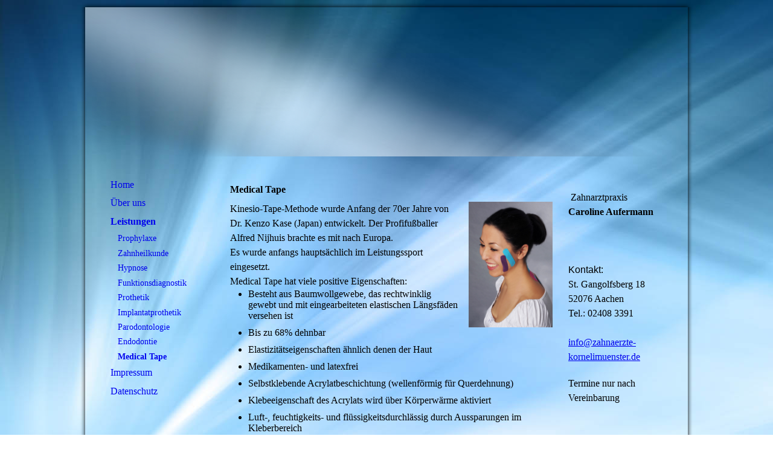

--- FILE ---
content_type: text/html; charset=utf-8
request_url: https://zahnaerzte-kornelimuenster.de/Leistungen/Medical-Tape
body_size: 28157
content:
<!DOCTYPE html><html><head><meta http-equiv="Content-Type" content="text/html; charset=UTF-8"><title>Meine Homepage - Medical Tape</title><link href="https://zahnaerzte-kornelimuenster.de/Leistungen/Medical-Tape" rel="canonical"><meta content="Meine Homepage - Medical Tape" property="og:title"><meta content="website" property="og:type"><meta content="https://zahnaerzte-kornelimuenster.de/Leistungen/Medical-Tape" property="og:url"><script>
              window.beng = window.beng || {};
              window.beng.env = {
                language: "en",
                country: "US",
                mode: "deploy",
                context: "page",
                pageId: "000003614924",
                skeletonId: "",
                scope: "HTO01FLQBDVB",
                isProtected: false,
                navigationText: "Medical Tape",
                instance: "1",
                common_prefix: "https://homepagedesigner.telekom.de",
                design_common: "https://homepagedesigner.telekom.de/beng/designs/",
                design_template: "reseller/1000003/telekom_24_617",
                path_design: "https://homepagedesigner.telekom.de/beng/designs/data/reseller/1000003/telekom_24_617/",
                path_res: "https://homepagedesigner.telekom.de/res/",
                path_bengres: "https://homepagedesigner.telekom.de/beng/res/",
                masterDomain: "",
                preferredDomain: "",
                preprocessHostingUri: function(uri) {
                  
                    return uri || "";
                  
                },
                hideEmptyAreas: false
              };
            </script><script xmlns="http://www.w3.org/1999/xhtml" src="https://homepagedesigner.telekom.de/cm4all-beng-proxy/beng-proxy.js">;</script><link xmlns="http://www.w3.org/1999/xhtml" rel="stylesheet" href="https://homepagedesigner.telekom.de/.cm4all/e/static/3rdparty/font-awesome/css/font-awesome.min.css"></link><link rel="stylesheet" type="text/css" href="//homepagedesigner.telekom.de/.cm4all/res/static/libcm4all-js-widget/3.89.7/css/widget-runtime.css"/>

<link rel="stylesheet" type="text/css" href="//homepagedesigner.telekom.de/.cm4all/res/static/beng-editor/5.3.130/css/deploy.css"/>

<link rel="stylesheet" type="text/css" href="//homepagedesigner.telekom.de/.cm4all/res/static/libcm4all-js-widget/3.89.7/css/slideshow-common.css"/>

<script src="//homepagedesigner.telekom.de/.cm4all/res/static/jquery-1.7/jquery.js">;</script><script src="//homepagedesigner.telekom.de/.cm4all/res/static/prototype-1.7.3/prototype.js">;</script><script src="//homepagedesigner.telekom.de/.cm4all/res/static/jslib/1.4.1/js/legacy.js">;</script><script src="//homepagedesigner.telekom.de/.cm4all/res/static/libcm4all-js-widget/3.89.7/js/widget-runtime.js">;</script>

<script src="//homepagedesigner.telekom.de/.cm4all/res/static/libcm4all-js-widget/3.89.7/js/slideshow-common.js">;</script>

<script src="//homepagedesigner.telekom.de/.cm4all/res/static/beng-editor/5.3.130/js/deploy.js">;</script>

<script>
                (function() {
                  var mobileAgent = MobileBrowserSwitch.isMobileAgent(navigator.userAgent);
                  if (mobileAgent) {
                    var url = window.location.pathname;
                    if (url.endsWith("/")) {
                      url = url.substring(0, url.length - 1);
                    }
                    if (url.endsWith("/index.php")) {
                      url = url.substring(0, url.length - 10);
                    }
                    if (!/1,auth,8,1$/.test(url) && !/1%2Cauth%2C8%2C1$/.test(url)) {
                      url += "/mobile/";
                      window.location.pathname = url;
                    }
                  }
                })();
              </script><link xmlns="http://www.w3.org/1999/xhtml"  rel="stylesheet" type="text/css" href="https://homepagedesigner.telekom.de/.cm4all/designs/static/reseller/1000003/telekom_24_617/1561385050.87/css/main.css"></link><!--[if lt IE 7]>
			<link rel="stylesheet" type="text/css" href="https://homepagedesigner.telekom.de/beng/designs/data/reseller/1000003/telekom_24_617/css/ie6.css"/>
		<![endif]--><link href="/.cm4all/handler.php/vars.css?v=20250505201147" type="text/css" rel="stylesheet"><style type="text/css">.cm-logo {background-image: url("/.cm4all/sysdb.iproc/keyvisuals/db526fde3c6ca88e3f0d3d50aa8e2245.jpg/scale_0_0/db526fde3c6ca88e3f0d3d50aa8e2245.jpg");background-position: 0% 50%;
background-size: auto 85%;
background-repeat: no-repeat;
      }</style><script type="text/javascript">window.cmLogoWidgetId = "CMTOI_cm4all_com_widgets_Logo_16355624";
            window.cmLogoGetCommonWidget = function (){
                return new cm4all.Common.Widget({
            base    : "/Leistungen/Medical-Tape",
            session : "",
            frame   : "",
            path    : "CMTOI_cm4all_com_widgets_Logo_16355624"
        })
            };
            window.logoConfiguration = {
                "cm-logo-x" : "0%",
        "cm-logo-y" : "50%",
        "cm-logo-v" : "2.0",
        "cm-logo-w" : "auto",
        "cm-logo-h" : "85%",
        "cm-logo-di" : "reseller/1000003/telekom_24_617",
        "cm-logo-u" : "public-service://0/",
        "cm-logo-k" : "/.cm4all/sysdb/keyvisuals/db526fde3c6ca88e3f0d3d50aa8e2245.jpg",
        "cm-logo-bc" : "",
        "cm-logo-ln" : "",
        "cm-logo-ln$" : "",
        "cm-logo-hi" : false
        ,
        _logoBaseUrl : "\/.cm4all\/sysdb.iproc\/keyvisuals\/db526fde3c6ca88e3f0d3d50aa8e2245.jpg\/scale_0_0\/",
        _logoPath : "db526fde3c6ca88e3f0d3d50aa8e2245.jpg"
        };
          jQuery(document).ready(function() {
            var logoElement = jQuery(".cm-logo");
            logoElement.attr("role", "img");
            logoElement.attr("tabindex", "0");
            logoElement.attr("aria-label", "logo");
          });
        </script><link rel="icon" href="data:;base64,iVBORw0KGgo="/><style id="cm_table_styles">
      /*CM1418986e9c3ca0887dbec7238_begin*/
        #CM1418986e9c3ca0887dbec7238_div {
          margin: 0;
          padding: 0;
          
            width: 100%;
            max-width: 100%;
          
        }
        #CM1418986e9c3ca0887dbec7238 {
          border-spacing: 0px;
          
            width: 100%;
          
            margin: 10px -5px; 
            text-align: left;
          
            width: 100%;
          
        }
        #CM1418986e9c3ca0887dbec7238 tr.cm_table {
          
            vertical-align: top;
          
        }
        #CM1418986e9c3ca0887dbec7238 td.cm_table {
            padding: 5px;
            
        }
        #CM1418986e9c3ca0887dbec7238 tr.cm_table.cm_firstrow td.cm_table {
          border-top: 0;
        }
        #CM1418986e9c3ca0887dbec7238 tr.cm_table.cm_lastrow td.cm_table {
          border-bottom: 0;
        }
        #CM1418986e9c3ca0887dbec7238 td.cm_table.cm_firstcol {
          border-left: 0;
        }
        #CM1418986e9c3ca0887dbec7238 td.cm_table.cm_lastcol {
          border-right: 0;
        }
      /*CM1418986e9c3ca0887dbec7238_end*/
    </style><style id="cm_background_queries">            @media(min-width: 100px), (min-resolution: 72dpi), (-webkit-min-device-pixel-ratio: 1) {.cm-background{background-image:url("/.cm4all/uproc.php/1500/backgrounds/.bif_43195979_cm-a.jpg/picture-200?_=19c1f90a175");}}@media(min-width: 100px), (min-resolution: 144dpi), (-webkit-min-device-pixel-ratio: 2) {.cm-background{background-image:url("/.cm4all/uproc.php/1500/backgrounds/.bif_43195979_cm-a.jpg/picture-400?_=19c1f90a175");}}@media(min-width: 200px), (min-resolution: 72dpi), (-webkit-min-device-pixel-ratio: 1) {.cm-background{background-image:url("/.cm4all/uproc.php/1500/backgrounds/.bif_43195979_cm-a.jpg/picture-400?_=19c1f90a175");}}@media(min-width: 200px), (min-resolution: 144dpi), (-webkit-min-device-pixel-ratio: 2) {.cm-background{background-image:url("/.cm4all/uproc.php/1500/backgrounds/.bif_43195979_cm-a.jpg/picture-800?_=19c1f90a175");}}@media(min-width: 400px), (min-resolution: 72dpi), (-webkit-min-device-pixel-ratio: 1) {.cm-background{background-image:url("/.cm4all/uproc.php/1500/backgrounds/.bif_43195979_cm-a.jpg/picture-800?_=19c1f90a175");}}@media(min-width: 400px), (min-resolution: 144dpi), (-webkit-min-device-pixel-ratio: 2) {.cm-background{background-image:url("/.cm4all/uproc.php/1500/backgrounds/.bif_43195979_cm-a.jpg/picture-1200?_=19c1f90a175");}}@media(min-width: 600px), (min-resolution: 72dpi), (-webkit-min-device-pixel-ratio: 1) {.cm-background{background-image:url("/.cm4all/uproc.php/1500/backgrounds/.bif_43195979_cm-a.jpg/picture-1200?_=19c1f90a175");}}@media(min-width: 600px), (min-resolution: 144dpi), (-webkit-min-device-pixel-ratio: 2) {.cm-background{background-image:url("/.cm4all/uproc.php/1500/backgrounds/.bif_43195979_cm-a.jpg/picture-1600?_=19c1f90a175");}}@media(min-width: 800px), (min-resolution: 72dpi), (-webkit-min-device-pixel-ratio: 1) {.cm-background{background-image:url("/.cm4all/uproc.php/1500/backgrounds/.bif_43195979_cm-a.jpg/picture-1600?_=19c1f90a175");}}@media(min-width: 800px), (min-resolution: 144dpi), (-webkit-min-device-pixel-ratio: 2) {.cm-background{background-image:url("/.cm4all/uproc.php/1500/backgrounds/.bif_43195979_cm-a.jpg/picture-2600?_=19c1f90a175");}}
</style><script type="application/x-cm4all-cookie-consent" data-code=""></script></head><body ondrop="return false;" class=" device-desktop cm-deploy cm-deploy-342 cm-deploy-4x"><div class="cm-background" data-cm-qa-bg="image"></div><div class="cm-background-video" data-cm-qa-bg="video"></div><div class="cm-background-effects" data-cm-qa-bg="effect"></div><div xmlns="http://www.w3.org/1999/xhtml" xmlns:c="http://cm4all.com/ng/widget" id="page"><div id="shadowTop"> </div><div id="page_inner"><div id="header" class="clearfix"><div class="cm-kv-0 kv"> </div><div id="logo" class="cm-logo"> </div><div id="header_mask"> </div><h1 class="title" style="visibility:visible;top:175px;left:0px;width:224px;height:70px;"> </h1><a class="cm_headerlink"></a></div><div id="content_wrapper" class="clearfix"><table id="table_content" cellspacing="0" cellpadding="0"><tr><td id="content_left_wrapper"><div id="content_left"><div id="navi"><div id="cm_navigation"><ul xmlns="" id="cm_mainnavigation"><li id="cm_navigation_pid_3227682"><a title="Home" href="/Home" class="cm_anchor">Home</a></li><li id="cm_navigation_pid_3227681" class="cm_has_subnavigation"><a title="Über uns" href="/Ueber-uns" class="cm_anchor">Über uns</a></li><li id="cm_navigation_pid_3227678" class="cm_current cm_has_subnavigation"><a title="Leistungen" href="/Leistungen" class="cm_anchor">Leistungen</a><ul class="cm_subnavigation" id="cm_subnavigation_pid_3227678"><li id="cm_navigation_pid_3614928"><a title="Prophylaxe" href="/Leistungen/Prophylaxe" class="cm_anchor">Prophylaxe</a></li><li id="cm_navigation_pid_3227676"><a title="Zahnheilkunde" href="/Leistungen/Zahnheilkunde" class="cm_anchor">Zahnheilkunde</a></li><li id="cm_navigation_pid_3227675"><a title="Hypnose" href="/Leistungen/Hypnose" class="cm_anchor">Hypnose</a></li><li id="cm_navigation_pid_3227674"><a title="Funktionsdiagnostik" href="/Leistungen/Funktionsdiagnostik" class="cm_anchor">Funktionsdiagnostik</a></li><li id="cm_navigation_pid_3227673"><a title="Prothetik" href="/Leistungen/Prothetik" class="cm_anchor">Prothetik</a></li><li id="cm_navigation_pid_3227672"><a title="Implantatprothetik" href="/Leistungen/Implantatprothetik" class="cm_anchor">Implantatprothetik</a></li><li id="cm_navigation_pid_3614914"><a title="Parodontologie" href="/Leistungen/Parodontologie" class="cm_anchor">Parodontologie</a></li><li id="cm_navigation_pid_3614923"><a title="Endodontie" href="/Leistungen/Endodontie" class="cm_anchor">Endodontie</a></li><li id="cm_navigation_pid_3614924" class="cm_current"><a title="Medical Tape" href="/Leistungen/Medical-Tape" class="cm_anchor">Medical Tape</a></li></ul></li><li id="cm_navigation_pid_3227669"><a title="Impressum" href="/Impressum" class="cm_anchor">Impressum</a></li><li id="cm_navigation_pid_3930692"><a title="Datenschutz" href="/Datenschutz" class="cm_anchor">Datenschutz</a></li></ul></div></div></div><div id="content_left_2"><div id="widgetbar_page_left_2" data-cm-hintable="yes"><p xmlns=""> </p></div><div id="widgetbar_site_left_2" data-cm-hintable="yes"><p xmlns=""> </p></div></div></td><td id="content_main_wrapper"><table id="content_main_wrapperInner" cellspacing="0" cellpadding="0"><tr><td valign="top"><div id="content_main" data-cm-hintable="yes"><h1 xmlns="">Medical Tape </h1><div xmlns="" class="clearFloating" style="clear:both;height: 0px; width: auto;"></div><div xmlns="" id="widgetcontainer_CMTOI_cm4all_com_widgets_PhotoToi_17616906" class="cm_widget cm4all_com_widgets_PhotoToi cm_widget_float_right" style="width:26%; max-width:2631px; "><div class="cm_widget_anchor"><a name="CMTOI_cm4all_com_widgets_PhotoToi_17616906" id="widgetanchor_CMTOI_cm4all_com_widgets_PhotoToi_17616906"><!--cm4all.com.widgets.PhotoToi--></a></div><img title="" alt="" src="//homepagedesigner.telekom.de/imageprocessor/processor.cls/CMTOI/cm4all/com/widgets/PhotoToi/17/61/69/06/15c93dd199b/scale_1200_0%3Bdonotenlarge/15c93dd199b" style="display:block;border:0px;" width="100%" onerror="this.style.display = 'none';" /></div><p xmlns=""><span style="font-family: Calibri; font-size: medium;">Kinesio-Tape-Methode wurde Anfang der 70er Jahre von Dr. Kenzo Kase (Japan) entwickelt. </span><span style="font-family: Calibri; font-size: medium;">Der Profifußballer Alfred Nijhuis brachte es mit nach Europa.</span></p><p xmlns=""> </p><p xmlns=""><span style="font-family: Calibri; font-size: medium;">Es wurde anfangs hauptsächlich im Leistungssport eingesetzt. </span></p><p xmlns=""> </p><p xmlns=""><span style="font-family: Calibri; font-size: medium;">Medical Tape hat viele positive Eigenschaften:</span></p><ul xmlns=""><li><span style="font-family: Calibri; font-size: medium;">Besteht aus Baumwollgewebe, das rechtwinklig gewebt und mit eingearbeiteten elastischen Längsfäden versehen ist</span></li><li><span style="font-family: Calibri; font-size: medium;">Bis zu 68% dehnbar</span></li><li><span style="font-family: Calibri; font-size: medium;">Elastizitätseigenschaften ähnlich denen der Haut</span></li><li><span style="font-family: Calibri; font-size: medium;">Medikamenten- und latexfrei</span></li><li><span style="font-family: Calibri; font-size: medium;">Selbstklebende Acrylatbeschichtung (wellenförmig für Querdehnung) </span></li><li><span style="font-family: Calibri; font-size: medium;">Klebeeigenschaft des Acrylats wird über Körperwärme aktiviert</span></li><li><span style="font-family: Calibri; font-size: medium;">Luft-, feuchtigkeits- und flüssigkeitsdurchlässig durch Aussparungen im Kleberbereich</span></li><li><span style="font-family: Calibri; font-size: medium;">Wasserbeständig</span></li><li><span style="font-family: Calibri; font-size: medium;">Medical-Tape enthält keine Medikamente!</span></li></ul><p xmlns=""> </p><p xmlns=""> </p><h3 xmlns=""><span style="font-family: Calibri; font-size: medium;">Wann kann man Medical-Tape einsetzten?</span></h3><p xmlns=""> </p><p xmlns=""> </p><div xmlns="" class="clearFloating" style="clear:both;height: 0px; width: auto;"></div><div xmlns="" id="widgetcontainer_CMTOI_cm4all_com_widgets_PhotoToi_17558752" class="cm_widget cm4all_com_widgets_PhotoToi cm_widget_float_right" style="width:26%; max-width:1897px; "><div class="cm_widget_anchor"><a name="CMTOI_cm4all_com_widgets_PhotoToi_17558752" id="widgetanchor_CMTOI_cm4all_com_widgets_PhotoToi_17558752"><!--cm4all.com.widgets.PhotoToi--></a></div><img title="" alt="" src="//homepagedesigner.telekom.de/imageprocessor/processor.cls/CMTOI/cm4all/com/widgets/PhotoToi/17/55/87/52/15c93dbf4e3/scale_1200_0%3Bdonotenlarge/15c93dbf4e3" style="display:block;border:0px;" width="100%" onerror="this.style.display = 'none';" /></div><ul xmlns=""><li><span style="font-family: Calibri; font-size: medium;">Muskelverspannungen</span></li><li><span style="font-family: Calibri; font-size: medium;">S</span><span style="font-family: Calibri; font-size: medium;">chmerz- , Hämatom- und Schwellungminderung z.B. bei </span><span style="font-family: Calibri; font-size: medium;">Zahnextraktionen und </span><span style="font-family: Calibri; font-size: medium;">Gesichtsoperationen </span></li><li><span style="font-family: Calibri; font-size: medium;">Gelenkschmerzen/Veränderungen</span></li><li><span style="font-family: Calibri; font-size: medium;">Sinusitis</span></li><li><span style="font-family: Calibri; font-size: medium;">Kopfschmerz / Migräne</span></li></ul><p xmlns=""> </p><p xmlns=""><span style="font-family: Calibri; font-size: medium;">Bei Interesse oder  wenn sie weitere Informationen wünschen sprechen sie uns gerne an.</span></p><p xmlns=""> </p><p xmlns=""> </p><div xmlns="" id="cm_bottom_clearer" style="clear: both;" contenteditable="false"></div></div></td></tr><tr><td><div id="footerBorder"></div><div id="footer" data-cm-hintable="yes">© Zahnarztpraxis Aufermann <br></div></td></tr></table></td><td id="content_right_wrapper"><div id="content_right"><div id="widgetbar_page_right_1" data-cm-hintable="yes"><p xmlns=""> </p></div><div id="widgetbar_site_right_1" data-cm-hintable="yes"><p xmlns=""> Zahnarztpraxis </p><p xmlns=""><strong>Caroline Aufermann</strong></p><p xmlns=""><br></p><p xmlns=""> </p><p xmlns=""> </p><p xmlns=""><span style='font-family: "Kaushan Script", sans-serif;'>Kontakt:</span></p><p xmlns="">St. Gangolfsberg 18</p><p xmlns="">52076 Aachen</p><p xmlns="">Tel.: 02408 3391</p><p xmlns=""> </p><p xmlns=""><a href="mailto:info%40zahnaerzte-kornelimuenster.de?subject=" class="cm_anchor">info@zahnaerzte-kornelimuenster.de</a></p><div xmlns="" id="CM1418986e9c3ca0887dbec7238_div" style="overflow-x:auto;"><table id="CM1418986e9c3ca0887dbec7238" class="cm_table"><tbody class="cm_table"></tbody></table></div><p xmlns="">Termine nur nach Vereinbarung</p><p xmlns=""> </p></div></div></td></tr></table></div></div><div id="shadowBottom"></div><div class="clearer"></div></div><div xmlns="http://www.w3.org/1999/xhtml" xmlns:c="http://cm4all.com/ng/widget" class="clearer"></div><div class="cm_widget_anchor"><a name="TKOMSI_cm4all_com_widgets_CookiePolicy_21595432" id="widgetanchor_TKOMSI_cm4all_com_widgets_CookiePolicy_21595432"><!--cm4all.com.widgets.CookiePolicy--></a></div><div style="display:none" class="cm-wp-container cm4all-cookie-policy-placeholder-template"><div class="cm-wp-header"><h4 class="cm-wp-header__headline">Externe Inhalte</h4><p class="cm-wp-header__text">Die an dieser Stelle vorgesehenen Inhalte können aufgrund Ihrer aktuellen <a class="cm-wp-header__link" href="#" onclick="openCookieSettings();return false;">Cookie-Einstellungen</a> nicht angezeigt werden.</p></div><div class="cm-wp-content"><div class="cm-wp-content__control"><label aria-checked="false" role="switch" tabindex="0" class="cm-wp-content-switcher"><input tabindex="-1" type="checkbox" class="cm-wp-content-switcher__checkbox" /><span class="cm-wp-content-switcher__label">Drittanbieter-Inhalte</span></label></div><p class="cm-wp-content__text">Diese Webseite bietet möglicherweise Inhalte oder Funktionalitäten an, die von Drittanbietern eigenverantwortlich zur Verfügung gestellt werden. Diese Drittanbieter können eigene Cookies setzen, z.B. um die Nutzeraktivität zu verfolgen oder ihre Angebote zu personalisieren und zu optimieren.</p></div></div><div aria-labelledby="cookieSettingsDialogTitle" role="dialog" style="position: fixed;" class="cm-cookie-container cm-hidden" id="cookieSettingsDialog"><div class="cm-cookie-header"><h4 id="cookieSettingsDialogTitle" class="cm-cookie-header__headline">Cookie-Einstellungen</h4><div autofocus="autofocus" tabindex="0" role="button" class="cm-cookie-header__close-button" title="Schließen"></div></div><div aria-describedby="cookieSettingsDialogContent" class="cm-cookie-content"><p id="cookieSettingsDialogContent" class="cm-cookie-content__text">Diese Webseite verwendet Cookies, um Besuchern ein optimales Nutzererlebnis zu bieten. Bestimmte Inhalte von Drittanbietern werden nur angezeigt, wenn die entsprechende Option aktiviert ist. Die Datenverarbeitung kann dann auch in einem Drittland erfolgen. Weitere Informationen hierzu in der Datenschutzerklärung.</p><div class="cm-cookie-content__controls"><div class="cm-cookie-controls-container"><div class="cm-cookie-controls cm-cookie-controls--essential"><div class="cm-cookie-flex-wrapper"><label aria-details="cookieSettingsEssentialDetails" aria-labelledby="cookieSettingsEssentialLabel" aria-checked="true" role="switch" tabindex="0" class="cm-cookie-switch-wrapper"><input tabindex="-1" id="cookieSettingsEssential" type="checkbox" disabled="disabled" checked="checked" /><span></span></label><div class="cm-cookie-expand-wrapper"><span id="cookieSettingsEssentialLabel">Technisch notwendige</span><div tabindex="0" aria-controls="cookieSettingsEssentialDetails" aria-expanded="false" role="button" class="cm-cookie-content-expansion-button" title="Erweitern / Zuklappen"></div></div></div><div class="cm-cookie-content-expansion-text" id="cookieSettingsEssentialDetails">Diese Cookies sind zum Betrieb der Webseite notwendig, z.B. zum Schutz vor Hackerangriffen und zur Gewährleistung eines konsistenten und der Nachfrage angepassten Erscheinungsbilds der Seite.</div></div><div class="cm-cookie-controls cm-cookie-controls--statistic"><div class="cm-cookie-flex-wrapper"><label aria-details="cookieSettingsStatisticsDetails" aria-labelledby="cookieSettingsStatisticsLabel" aria-checked="false" role="switch" tabindex="0" class="cm-cookie-switch-wrapper"><input tabindex="-1" id="cookieSettingsStatistics" type="checkbox" /><span></span></label><div class="cm-cookie-expand-wrapper"><span id="cookieSettingsStatisticsLabel">Analytische</span><div tabindex="0" aria-controls="cookieSettingsStatisticsDetails" aria-expanded="false" role="button" class="cm-cookie-content-expansion-button" title="Erweitern / Zuklappen"></div></div></div><div class="cm-cookie-content-expansion-text" id="cookieSettingsStatisticsDetails">Diese Cookies werden verwendet, um das Nutzererlebnis weiter zu optimieren. Hierunter fallen auch Statistiken, die dem Webseitenbetreiber von Drittanbietern zur Verfügung gestellt werden, sowie die Ausspielung von personalisierter Werbung durch die Nachverfolgung der Nutzeraktivität über verschiedene Webseiten.</div></div><div class="cm-cookie-controls cm-cookie-controls--third-party"><div class="cm-cookie-flex-wrapper"><label aria-details="cookieSettingsThirdpartyDetails" aria-labelledby="cookieSettingsThirdpartyLabel" aria-checked="false" role="switch" tabindex="0" class="cm-cookie-switch-wrapper"><input tabindex="-1" id="cookieSettingsThirdparty" type="checkbox" /><span></span></label><div class="cm-cookie-expand-wrapper"><span id="cookieSettingsThirdpartyLabel">Drittanbieter-Inhalte</span><div tabindex="0" aria-controls="cookieSettingsThirdpartyDetails" aria-expanded="false" role="button" class="cm-cookie-content-expansion-button" title="Erweitern / Zuklappen"></div></div></div><div class="cm-cookie-content-expansion-text" id="cookieSettingsThirdpartyDetails">Diese Webseite bietet möglicherweise Inhalte oder Funktionalitäten an, die von Drittanbietern eigenverantwortlich zur Verfügung gestellt werden. Diese Drittanbieter können eigene Cookies setzen, z.B. um die Nutzeraktivität zu verfolgen oder ihre Angebote zu personalisieren und zu optimieren.</div></div></div><div class="cm-cookie-content-button"><div tabindex="0" role="button" onclick="rejectAllCookieTypes(); setTimeout(saveCookieSettings, 400);" class="cm-cookie-button cm-cookie-content-button--reject-all"><span>Ablehnen</span></div><div tabindex="0" role="button" onclick="selectAllCookieTypes(); setTimeout(saveCookieSettings, 400);" class="cm-cookie-button cm-cookie-content-button--accept-all"><span>Alle akzeptieren</span></div><div tabindex="0" role="button" onclick="saveCookieSettings();" class="cm-cookie-button cm-cookie-content-button--save"><span>Speichern</span></div></div></div></div></div><script type="text/javascript">
      Common.loadCss("/.cm4all/widgetres.php/cm4all.com.widgets.CookiePolicy/show.css?v=3.3.29");
    </script><script data-tracking="true" data-cookie-settings-enabled="true" src="https://homepagedesigner.telekom.de/.cm4all/widgetres.php/cm4all.com.widgets.CookiePolicy/show.js?v=3.3.29" defer="defer" id="cookieSettingsScript"></script><noscript ><div style="position:absolute;bottom:0;" id="statdiv"><img alt="" height="1" width="1" src="https://homepagedesigner.telekom.de/.cm4all/_pixel.img?site=1649673-Zm7Fe8Wc&amp;page=pid_3614924&amp;path=%2FLeistungen%2FMedical-Tape&amp;nt=Medical+Tape"/></div></noscript><script  type="text/javascript">//<![CDATA[
            document.body.insertAdjacentHTML('beforeend', '<div style="position:absolute;bottom:0;" id="statdiv"><img alt="" height="1" width="1" src="https://homepagedesigner.telekom.de/.cm4all/_pixel.img?site=1649673-Zm7Fe8Wc&amp;page=pid_3614924&amp;path=%2FLeistungen%2FMedical-Tape&amp;nt=Medical+Tape&amp;domain='+escape(document.location.hostname)+'&amp;ref='+escape(document.referrer)+'"/></div>');
        //]]></script><div style="display: none;" id="keyvisualWidgetVideosContainer"></div><style type="text/css">.cm-kv-0 {
background-color: transparent;
background-image: url("/.cm4all/sysdb.iproc/keyvisuals/edd74db1de8902c2b2ed1d8ab92435be.jpg/scale_0_0/edd74db1de8902c2b2ed1d8ab92435be.jpg");
background-position: 0px -87px;
background-size: 778px 421px;
background-repeat: no-repeat;
}
</style><style type="text/css">
			#keyvisual {
				overflow: hidden;
			}
			.kv-video-wrapper {
				width: 100%;
				height: 100%;
				position: relative;
			}
			</style><script type="text/javascript">
				jQuery(document).ready(function() {
					function moveTempVideos(slideshow, isEditorMode) {
						var videosContainer = document.getElementById('keyvisualWidgetVideosContainer');
						if (videosContainer) {
							while (videosContainer.firstChild) {
								var div = videosContainer.firstChild;
								var divPosition = div.className.substring('cm-kv-0-tempvideo-'.length);
								if (isEditorMode && parseInt(divPosition) > 1) {
									break;
								}
								videosContainer.removeChild(div);
								if (div.nodeType == Node.ELEMENT_NODE) {
									var pos = '';
									if (slideshow) {
										pos = '-' + divPosition;
									}
									var kv = document.querySelector('.cm-kv-0' + pos);
									if (kv) {
										if (!slideshow) {
											var wrapperDiv = document.createElement("div"); 
											wrapperDiv.setAttribute("class", "kv-video-wrapper");
											kv.insertBefore(wrapperDiv, kv.firstChild);
											kv = wrapperDiv;
										}
										while (div.firstChild) {
											kv.appendChild(div.firstChild);
										}
										if (!slideshow) {
											break;
										}
									}
								}
							}
						}
					}

					function kvClickAction(mode, href) {
						if (mode == 'internal') {
							if (!window.top.syntony || !/_home$/.test(window.top.syntony.bifmState)) {
								window.location.href = href;
							}
						} else if (mode == 'external') {
							var a = document.createElement('a');
							a.href = href;
							a.target = '_blank';
							a.rel = 'noreferrer noopener';
							a.click();
						}
					}

					var keyvisualElement = jQuery("[cm_type=keyvisual]");
					if(keyvisualElement.length == 0){
						keyvisualElement = jQuery("#keyvisual");
					}
					if(keyvisualElement.length == 0){
						keyvisualElement = jQuery("[class~=cm-kv-0]");
					}
				
						keyvisualElement.attr("role", "img");
						keyvisualElement.attr("tabindex", "0");
						keyvisualElement.attr("aria-label", "hauptgrafik");
					
					moveTempVideos(false, false);
					var video = document.querySelector('#keyvisual video');
					if (video) {
						video.play();
					}
				
			});
		</script></body></html>
